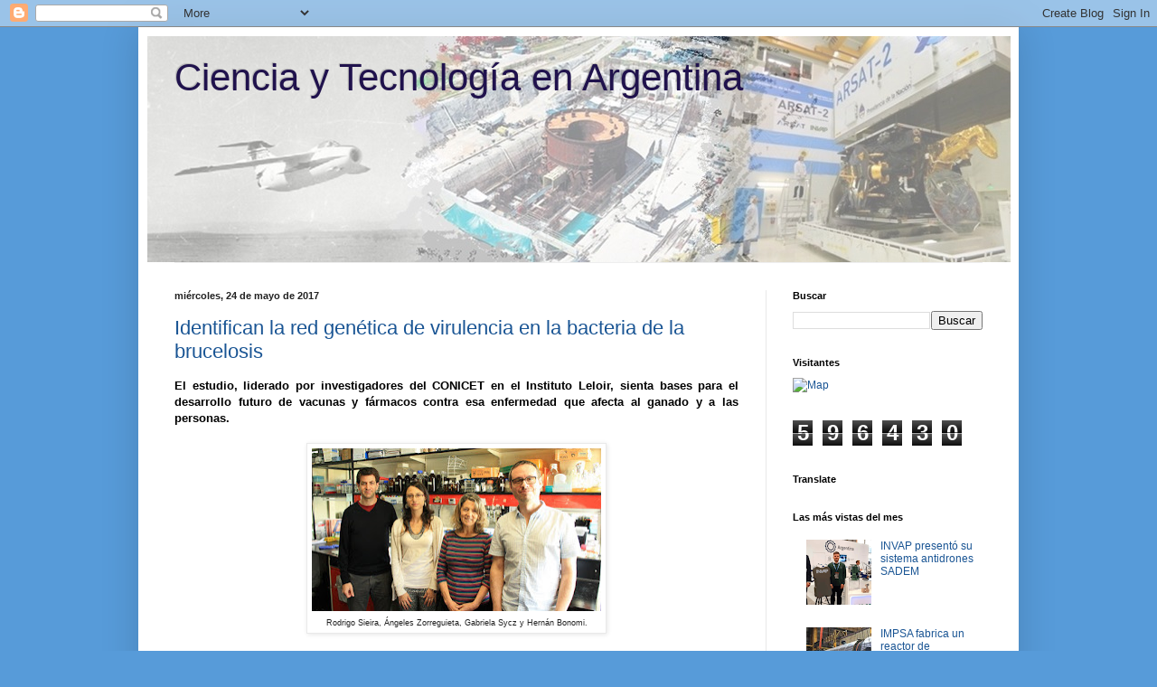

--- FILE ---
content_type: text/html; charset=UTF-8
request_url: https://cienciaytecnologiaenargentina.blogspot.com/b/stats?style=BLACK_TRANSPARENT&timeRange=ALL_TIME&token=APq4FmADLU1Z2CkmGEuIKsWiPU6uURI8B8FeS6RbXe55NfzvN5CDG-l7u91Kkj2Y_LJgg6YhOmfgXm6c78qx6zCU2fG321UNxA
body_size: -25
content:
{"total":596430,"sparklineOptions":{"backgroundColor":{"fillOpacity":0.1,"fill":"#000000"},"series":[{"areaOpacity":0.3,"color":"#202020"}]},"sparklineData":[[0,7],[1,2],[2,9],[3,1],[4,1],[5,1],[6,1],[7,2],[8,1],[9,1],[10,85],[11,6],[12,5],[13,2],[14,7],[15,6],[16,36],[17,100],[18,44],[19,7],[20,3],[21,29],[22,13],[23,1],[24,14],[25,33],[26,13],[27,13],[28,34],[29,21]],"nextTickMs":1200000}